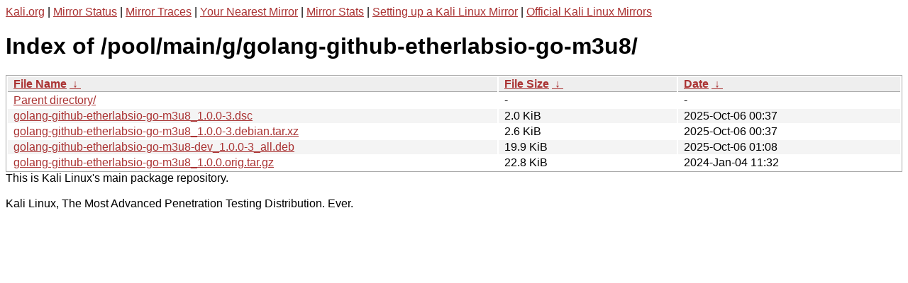

--- FILE ---
content_type: text/html
request_url: http://http.kali.org/kali/pool/main/g/golang-github-etherlabsio-go-m3u8/?C=S&O=A
body_size: 1060
content:
<a href="https://www.kali.org">Kali.org</a> |
<a href="https://status.kali.org/">Mirror Status</a> |
<a href="https://mirror-traces.kali.org/">Mirror Traces</a> | 
<a href="/README?mirrorlist">Your Nearest Mirror</a> |
<a href="/README?mirrorstats">Mirror Stats</a> |
<a href="https://www.kali.org/docs/community/setting-up-a-kali-linux-mirror/">Setting up a Kali Linux Mirror</a> |
<a href="https://www.kali.org/docs/community/kali-linux-mirrors/">Official Kali Linux Mirrors</a>
<!DOCTYPE html><html><head><meta http-equiv="content-type" content="text/html; charset=utf-8"><meta name="viewport" content="width=device-width"><style type="text/css">body,html {background:#fff;font-family:"Bitstream Vera Sans","Lucida Grande","Lucida Sans Unicode",Lucidux,Verdana,Lucida,sans-serif;}tr:nth-child(even) {background:#f4f4f4;}th,td {padding:0.1em 0.5em;}th {text-align:left;font-weight:bold;background:#eee;border-bottom:1px solid #aaa;}#list {border:1px solid #aaa;width:100%;}a {color:#a33;}a:hover {color:#e33;}</style>

<title>Index of /pool/main/g/golang-github-etherlabsio-go-m3u8/</title>
</head><body><h1>Index of /pool/main/g/golang-github-etherlabsio-go-m3u8/</h1>
<table id="list"><thead><tr><th style="width:55%"><a href="?C=N&amp;O=A">File Name</a>&nbsp;<a href="?C=N&amp;O=D">&nbsp;&darr;&nbsp;</a></th><th style="width:20%"><a href="?C=S&amp;O=A">File Size</a>&nbsp;<a href="?C=S&amp;O=D">&nbsp;&darr;&nbsp;</a></th><th style="width:25%"><a href="?C=M&amp;O=A">Date</a>&nbsp;<a href="?C=M&amp;O=D">&nbsp;&darr;&nbsp;</a></th></tr></thead>
<tbody><tr><td class="link"><a href="../?C=S&amp;O=A">Parent directory/</a></td><td class="size">-</td><td class="date">-</td></tr>
<tr><td class="link"><a href="golang-github-etherlabsio-go-m3u8_1.0.0-3.dsc" title="golang-github-etherlabsio-go-m3u8_1.0.0-3.dsc">golang-github-etherlabsio-go-m3u8_1.0.0-3.dsc</a></td><td class="size">2.0 KiB</td><td class="date">2025-Oct-06 00:37</td></tr>
<tr><td class="link"><a href="golang-github-etherlabsio-go-m3u8_1.0.0-3.debian.tar.xz" title="golang-github-etherlabsio-go-m3u8_1.0.0-3.debian.tar.xz">golang-github-etherlabsio-go-m3u8_1.0.0-3.debian.tar.xz</a></td><td class="size">2.6 KiB</td><td class="date">2025-Oct-06 00:37</td></tr>
<tr><td class="link"><a href="golang-github-etherlabsio-go-m3u8-dev_1.0.0-3_all.deb" title="golang-github-etherlabsio-go-m3u8-dev_1.0.0-3_all.deb">golang-github-etherlabsio-go-m3u8-dev_1.0.0-3_all.deb</a></td><td class="size">19.9 KiB</td><td class="date">2025-Oct-06 01:08</td></tr>
<tr><td class="link"><a href="golang-github-etherlabsio-go-m3u8_1.0.0.orig.tar.gz" title="golang-github-etherlabsio-go-m3u8_1.0.0.orig.tar.gz">golang-github-etherlabsio-go-m3u8_1.0.0.orig.tar.gz</a></td><td class="size">22.8 KiB</td><td class="date">2024-Jan-04 11:32</td></tr>
</tbody></table></body></html>This is Kali Linux's main package repository.<br />
<br />
Kali Linux, The Most Advanced Penetration Testing Distribution. Ever.
